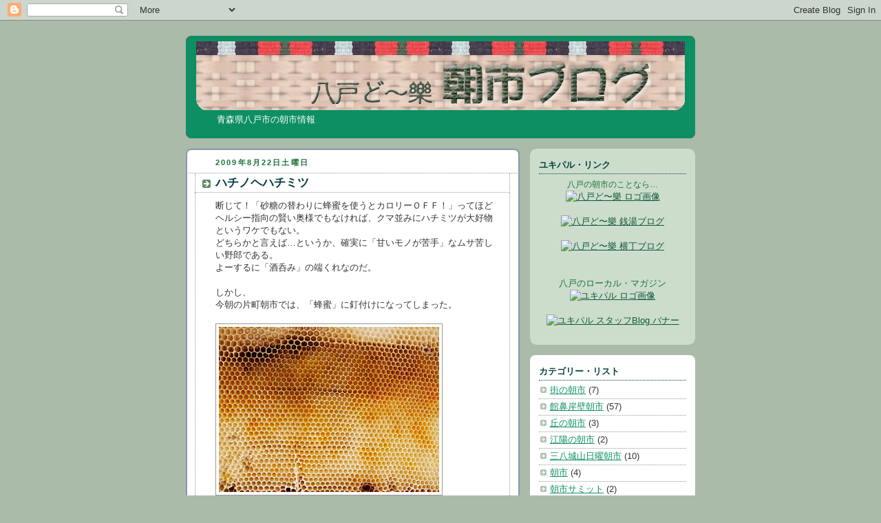

--- FILE ---
content_type: text/html; charset=UTF-8
request_url: http://8asa1.blogspot.com/2009/08/blog-post.html
body_size: 11815
content:
<!DOCTYPE html>
<html dir='ltr'>
<head>
<link href='https://www.blogger.com/static/v1/widgets/2944754296-widget_css_bundle.css' rel='stylesheet' type='text/css'/>
<meta content='text/html; charset=UTF-8' http-equiv='Content-Type'/>
<meta content='blogger' name='generator'/>
<link href='http://8asa1.blogspot.com/favicon.ico' rel='icon' type='image/x-icon'/>
<link href='http://8asa1.blogspot.com/2009/08/blog-post.html' rel='canonical'/>
<link rel="alternate" type="application/atom+xml" title="八戸ど&#12316;樂&#65306;朝市Blog - Atom" href="http://8asa1.blogspot.com/feeds/posts/default" />
<link rel="alternate" type="application/rss+xml" title="八戸ど&#12316;樂&#65306;朝市Blog - RSS" href="http://8asa1.blogspot.com/feeds/posts/default?alt=rss" />
<link rel="service.post" type="application/atom+xml" title="八戸ど&#12316;樂&#65306;朝市Blog - Atom" href="https://www.blogger.com/feeds/237995056650789554/posts/default" />

<link rel="alternate" type="application/atom+xml" title="八戸ど&#12316;樂&#65306;朝市Blog - Atom" href="http://8asa1.blogspot.com/feeds/7977308176065817085/comments/default" />
<!--Can't find substitution for tag [blog.ieCssRetrofitLinks]-->
<link href='https://blogger.googleusercontent.com/img/b/R29vZ2xl/AVvXsEjL84jp77SH1aAdYpfGJFfMSk4FxOZW-hxaY0g6Bs7kVbcro_nZ5AW2Jiq0QM8K1SdGpKgsEBliwXRHB7uHNOliCCyKdLszXJTvu_zckyOOxPoGWwsShxe2G16OTEfVXZO1uKYNnHXPSWFX/s320/_Z082376.png' rel='image_src'/>
<meta content='http://8asa1.blogspot.com/2009/08/blog-post.html' property='og:url'/>
<meta content='ハチノヘハチミツ' property='og:title'/>
<meta content='断じて！「砂糖の替わりに蜂蜜を使うとカロリーＯＦＦ！」ってほどヘルシー指向の賢い奥様でもなければ、クマ並みにハチミツが大好物というワケでもない。 どちらかと言えば…というか、確実に「甘いモノが苦手」なムサ苦しい野郎である。 よーするに「酒呑み」の端くれなのだ。 しかし、 今朝の片...' property='og:description'/>
<meta content='https://blogger.googleusercontent.com/img/b/R29vZ2xl/AVvXsEjL84jp77SH1aAdYpfGJFfMSk4FxOZW-hxaY0g6Bs7kVbcro_nZ5AW2Jiq0QM8K1SdGpKgsEBliwXRHB7uHNOliCCyKdLszXJTvu_zckyOOxPoGWwsShxe2G16OTEfVXZO1uKYNnHXPSWFX/w1200-h630-p-k-no-nu/_Z082376.png' property='og:image'/>
<title>八戸ど&#12316;樂&#65306;朝市Blog: ハチノヘハチミツ</title>
<style id='page-skin-1' type='text/css'><!--
/*
-----------------------------------------------
Blogger Template Style
Name:     Rounders
Date:     27 Feb 2004
Updated by: Blogger Team
----------------------------------------------- */
body {
background:#aba;
margin:0;
text-align:center;
line-height: 1.5em;
font:x-small Trebuchet MS, Verdana, Arial, Sans-serif;
color:#333333;
font-size/* */:/**/small;
font-size: /**/small;
}
/* Page Structure
----------------------------------------------- */
/* The images which help create rounded corners depend on the
following widths and measurements. If you want to change
these measurements, the images will also need to change.
*/
#outer-wrapper {
width:740px;
margin:0 auto;
text-align:left;
font: normal normal 100% 'Trebuchet MS',Verdana,Arial,Sans-serif;
}
#main-wrap1 {
width:485px;
float:left;
background:#ffffff url("https://resources.blogblog.com/blogblog/data/rounders/corners_main_bot.gif") no-repeat left bottom;
margin:15px 0 0;
padding:0 0 10px;
color:#333333;
font-size:97%;
line-height:1.5em;
word-wrap: break-word; /* fix for long text breaking sidebar float in IE */
overflow: hidden;     /* fix for long non-text content breaking IE sidebar float */
}
#main-wrap2 {
float:left;
width:100%;
background:url("https://resources.blogblog.com/blogblog/data/rounders/corners_main_top.gif") no-repeat left top;
padding:10px 0 0;
}
#main {
background:url("https://resources.blogblog.com/blogblog/data/rounders/rails_main.gif") repeat-y left;
padding:0;
width:485px;
}
#sidebar-wrap {
width:240px;
float:right;
margin:15px 0 0;
font-size:97%;
line-height:1.5em;
word-wrap: break-word; /* fix for long text breaking sidebar float in IE */
overflow: hidden;     /* fix for long non-text content breaking IE sidebar float */
}
.main .widget {
margin-top: 4px;
width: 468px;
padding: 0 13px;
}
.main .Blog {
margin: 0;
padding: 0;
width: 484px;
}
/* Links
----------------------------------------------- */
a:link {
color: #0d8f63;
}
a:visited {
color: #999999;
}
a:hover {
color: #999999;
}
a img {
border-width:0;
}
/* Blog Header
----------------------------------------------- */
#header-wrapper {
background:#0D8F63 url("https://resources.blogblog.com/blogblog/data/rounders/corners_cap_top.gif") no-repeat left top;
margin-top:22px;
margin-right:0;
margin-bottom:0;
margin-left:0;
padding-top:8px;
padding-right:0;
padding-bottom:0;
padding-left:0;
color:#ffffff;
}
#header {
background:url("https://resources.blogblog.com/blogblog/data/rounders/corners_cap_bot.gif") no-repeat left bottom;
padding:0 15px 8px;
}
#header h1 {
margin:0;
padding:10px 30px 5px;
line-height:1.2em;
font: normal bold 200% 'Trebuchet MS',Verdana,Arial,Sans-serif;
}
#header a,
#header a:visited {
text-decoration:none;
color: #ffffff;
}
#header .description {
margin:0;
padding:5px 30px 10px;
line-height:1.5em;
font: normal normal 100% 'Trebuchet MS',Verdana,Arial,Sans-serif;
}
/* Posts
----------------------------------------------- */
h2.date-header {
margin-top:0;
margin-right:28px;
margin-bottom:0;
margin-left:43px;
font-size:85%;
line-height:2em;
text-transform:uppercase;
letter-spacing:.2em;
color:#1B703A;
}
.post {
margin:.3em 0 25px;
padding:0 13px;
border:1px dotted #999999;
border-width:1px 0;
}
.post h3 {
margin:0;
line-height:1.5em;
background:url("https://resources.blogblog.com/blogblog/data/rounders/icon_arrow.gif") no-repeat 10px .5em;
display:block;
border:1px dotted #999999;
border-width:0 1px 1px;
padding-top:2px;
padding-right:14px;
padding-bottom:2px;
padding-left:29px;
color: #063e3f;
font: normal bold 135% 'Trebuchet MS',Verdana,Arial,Sans-serif;
}
.post h3 a, .post h3 a:visited {
text-decoration:none;
color: #063e3f;
}
a.title-link:hover {
background-color: #999999;
color: #333333;
}
.post-body {
border:1px dotted #999999;
border-width:0 1px 1px;
border-bottom-color:#ffffff;
padding-top:10px;
padding-right:14px;
padding-bottom:1px;
padding-left:29px;
}
html>body .post-body {
border-bottom-width:0;
}
.post-body {
margin:0 0 .75em;
}
.post-body blockquote {
line-height:1.3em;
}
.post-footer {
background: #ded;
margin:0;
padding-top:2px;
padding-right:14px;
padding-bottom:2px;
padding-left:29px;
border:1px dotted #999999;
border-width:1px;
font-size:100%;
line-height:1.5em;
color: #666;
}
/*
The first line of the post footer might only have floated text, so we need to give it a height.
The height comes from the post-footer line-height
*/
.post-footer-line-1 {
min-height:1.5em;
_height:1.5em;
}
.post-footer p {
margin: 0;
}
html>body .post-footer {
border-bottom-color:transparent;
}
.uncustomized-post-template .post-footer {
text-align: right;
}
.uncustomized-post-template .post-author,
.uncustomized-post-template .post-timestamp {
display: block;
float: left;
text-align:left;
margin-right: 4px;
}
.post-footer a {
color: #258;
}
.post-footer a:hover {
color: #666;
}
a.comment-link {
/* IE5.0/Win doesn't apply padding to inline elements,
so we hide these two declarations from it */
background/* */:/**/url("https://resources.blogblog.com/blogblog/data/rounders/icon_comment_left.gif") no-repeat left 45%;
padding-left:14px;
}
html>body a.comment-link {
/* Respecified, for IE5/Mac's benefit */
background:url("https://resources.blogblog.com/blogblog/data/rounders/icon_comment_left.gif") no-repeat left 45%;
padding-left:14px;
}
.post img, table.tr-caption-container {
margin-top:0;
margin-right:0;
margin-bottom:5px;
margin-left:0;
padding:4px;
border:1px solid #999999;
}
.tr-caption-container img {
border: none;
margin: 0;
padding: 0;
}
blockquote {
margin:.75em 0;
border:1px dotted #999999;
border-width:1px 0;
padding:5px 15px;
color: #1B703A;
}
.post blockquote p {
margin:.5em 0;
}
#blog-pager-newer-link {
float: left;
margin-left: 13px;
}
#blog-pager-older-link {
float: right;
margin-right: 13px;
}
#blog-pager {
text-align: center;
}
.feed-links {
clear: both;
line-height: 2.5em;
margin-left: 13px;
}
/* Comments
----------------------------------------------- */
#comments {
margin:-25px 13px 0;
border:1px dotted #999999;
border-width:0 1px 1px;
padding-top:20px;
padding-right:0;
padding-bottom:15px;
padding-left:0;
}
#comments h4 {
margin:0 0 10px;
padding-top:0;
padding-right:14px;
padding-bottom:2px;
padding-left:29px;
border-bottom:1px dotted #999999;
font-size:120%;
line-height:1.4em;
color:#063e3f;
}
#comments-block {
margin-top:0;
margin-right:15px;
margin-bottom:0;
margin-left:9px;
}
.comment-author {
background:url("https://resources.blogblog.com/blogblog/data/rounders/icon_comment_left.gif") no-repeat 2px .3em;
margin:.5em 0;
padding-top:0;
padding-right:0;
padding-bottom:0;
padding-left:20px;
font-weight:bold;
}
.comment-body {
margin:0 0 1.25em;
padding-top:0;
padding-right:0;
padding-bottom:0;
padding-left:20px;
}
.comment-body p {
margin:0 0 .5em;
}
.comment-footer {
margin:0 0 .5em;
padding-top:0;
padding-right:0;
padding-bottom:.75em;
padding-left:20px;
}
.comment-footer a:link {
color: #333;
}
.deleted-comment {
font-style:italic;
color:gray;
}
.comment-form {
padding-left:20px;
padding-right:5px;
}
#comments .comment-form h4 {
padding-left:0px;
}
/* Profile
----------------------------------------------- */
.profile-img {
float: left;
margin-top: 5px;
margin-right: 5px;
margin-bottom: 5px;
margin-left: 0;
border: 4px solid #1B703A;
}
.profile-datablock {
margin-top:0;
margin-right:15px;
margin-bottom:.5em;
margin-left:0;
padding-top:8px;
}
.profile-link {
background:url("https://resources.blogblog.com/blogblog/data/rounders/icon_profile_left.gif") no-repeat left .1em;
padding-left:15px;
font-weight:bold;
}
.profile-textblock {
clear: both;
margin: 0;
}
.sidebar .clear, .main .widget .clear {
clear: both;
}
#sidebartop-wrap {
background:#ccddcc url("https://resources.blogblog.com/blogblog/data/rounders/corners_prof_bot.gif") no-repeat left bottom;
margin:0px 0px 15px;
padding:0px 0px 10px;
color:#1B703A;
}
#sidebartop-wrap2 {
background:url("https://resources.blogblog.com/blogblog/data/rounders/corners_prof_top.gif") no-repeat left top;
padding: 10px 0 0;
margin:0;
border-width:0;
}
#sidebartop h2 {
line-height:1.5em;
color:#063E3F;
border-bottom: 1px dotted #063E3F;
margin-bottom: 0.5em;
font: normal bold 100% 'Trebuchet MS',Verdana,Arial,Sans-serif;
}
#sidebartop a {
color: #11593C;
}
#sidebartop a:hover {
color: #808080;
}
#sidebartop a:visited {
color: #808080;
}
/* Sidebar Boxes
----------------------------------------------- */
.sidebar .widget {
margin:.5em 13px 1.25em;
padding:0 0px;
}
.widget-content {
margin-top: 0.5em;
}
#sidebarbottom-wrap1 {
background:#ffffff url("https://resources.blogblog.com/blogblog/data/rounders/corners_side_top.gif") no-repeat left top;
margin:0 0 15px;
padding:10px 0 0;
color: #333333;
}
#sidebarbottom-wrap2 {
background:url("https://resources.blogblog.com/blogblog/data/rounders/corners_side_bot.gif") no-repeat left bottom;
padding:0 0 8px;
}
.sidebar h2 {
margin:0;
padding:0 0 .2em;
line-height:1.5em;
font:normal bold 100% 'Trebuchet MS',Verdana,Arial,Sans-serif;
}
.sidebar ul {
list-style:none;
margin:0 0 1.25em;
padding:0;
}
.sidebar ul li {
background:url("https://resources.blogblog.com/blogblog/data/rounders/icon_arrow_sm.gif") no-repeat 2px .25em;
margin:0;
padding-top:0;
padding-right:0;
padding-bottom:3px;
padding-left:16px;
margin-bottom:3px;
border-bottom:1px dotted #999999;
line-height:1.4em;
}
.sidebar p {
margin:0 0 .6em;
}
#sidebar h2 {
color: #063e3f;
border-bottom: 1px dotted #063e3f;
}
/* Footer
----------------------------------------------- */
#footer-wrap1 {
clear:both;
margin:0 0 10px;
padding:15px 0 0;
}
#footer-wrap2 {
background:#0D8F63 url("https://resources.blogblog.com/blogblog/data/rounders/corners_cap_top.gif") no-repeat left top;
color:#ffffff;
}
#footer {
background:url("https://resources.blogblog.com/blogblog/data/rounders/corners_cap_bot.gif") no-repeat left bottom;
padding:8px 15px;
}
#footer hr {display:none;}
#footer p {margin:0;}
#footer a {color:#ffffff;}
#footer .widget-content {
margin:0;
}
/** Page structure tweaks for layout editor wireframe */
body#layout #main-wrap1,
body#layout #sidebar-wrap,
body#layout #header-wrapper {
margin-top: 0;
}
body#layout #header, body#layout #header-wrapper,
body#layout #outer-wrapper {
margin-left:0,
margin-right: 0;
padding: 0;
}
body#layout #outer-wrapper {
width: 730px;
}
body#layout #footer-wrap1 {
padding-top: 0;
}

--></style>
<link href='https://www.blogger.com/dyn-css/authorization.css?targetBlogID=237995056650789554&amp;zx=752be459-dc18-4aba-893e-b1699d2f6997' media='none' onload='if(media!=&#39;all&#39;)media=&#39;all&#39;' rel='stylesheet'/><noscript><link href='https://www.blogger.com/dyn-css/authorization.css?targetBlogID=237995056650789554&amp;zx=752be459-dc18-4aba-893e-b1699d2f6997' rel='stylesheet'/></noscript>
<meta name='google-adsense-platform-account' content='ca-host-pub-1556223355139109'/>
<meta name='google-adsense-platform-domain' content='blogspot.com'/>

</head>
<body>
<div class='navbar section' id='navbar'><div class='widget Navbar' data-version='1' id='Navbar1'><script type="text/javascript">
    function setAttributeOnload(object, attribute, val) {
      if(window.addEventListener) {
        window.addEventListener('load',
          function(){ object[attribute] = val; }, false);
      } else {
        window.attachEvent('onload', function(){ object[attribute] = val; });
      }
    }
  </script>
<div id="navbar-iframe-container"></div>
<script type="text/javascript" src="https://apis.google.com/js/platform.js"></script>
<script type="text/javascript">
      gapi.load("gapi.iframes:gapi.iframes.style.bubble", function() {
        if (gapi.iframes && gapi.iframes.getContext) {
          gapi.iframes.getContext().openChild({
              url: 'https://www.blogger.com/navbar/237995056650789554?po\x3d7977308176065817085\x26origin\x3dhttp://8asa1.blogspot.com',
              where: document.getElementById("navbar-iframe-container"),
              id: "navbar-iframe"
          });
        }
      });
    </script><script type="text/javascript">
(function() {
var script = document.createElement('script');
script.type = 'text/javascript';
script.src = '//pagead2.googlesyndication.com/pagead/js/google_top_exp.js';
var head = document.getElementsByTagName('head')[0];
if (head) {
head.appendChild(script);
}})();
</script>
</div></div>
<div id='outer-wrapper'>
<div id='header-wrapper'>
<div class='header section' id='header'><div class='widget Header' data-version='1' id='Header1'>
<div id='header-inner'>
<a href='http://8asa1.blogspot.com/' style='display: block'>
<img alt='八戸ど〜樂：朝市Blog' height='100px; ' id='Header1_headerimg' src='https://blogger.googleusercontent.com/img/b/R29vZ2xl/AVvXsEirqmE6JblquRRwCP-t0k-idg6c4CWepU7wRYCSolhDgmMwzpTrspN3kObnZ1P1r4bi0YjaBheZQFE0TN7uiLijcQOPQ1EkqbZbvKBounRgbbWPl9sFNxFN3nGwLpqr_6-yOhZ-Cdsul1SX/s1600-r/asa_title.png' style='display: block' width='710px; '/>
</a>
<div class='descriptionwrapper'>
<p class='description'><span>青森県八戸市の朝市情報</span></p>
</div>
</div>
</div></div>
</div>
<div id='crosscol-wrapper' style='text-align:center'>
<div class='crosscol no-items section' id='crosscol'></div>
</div>
<div id='main-wrap1'><div id='main-wrap2'>
<div class='main section' id='main'><div class='widget Blog' data-version='1' id='Blog1'>
<div class='blog-posts hfeed'>

          <div class="date-outer">
        
<h2 class='date-header'><span>2009年8月22日土曜日</span></h2>

          <div class="date-posts">
        
<div class='post-outer'>
<div class='post hentry uncustomized-post-template' itemprop='blogPost' itemscope='itemscope' itemtype='http://schema.org/BlogPosting'>
<meta content='https://blogger.googleusercontent.com/img/b/R29vZ2xl/AVvXsEjL84jp77SH1aAdYpfGJFfMSk4FxOZW-hxaY0g6Bs7kVbcro_nZ5AW2Jiq0QM8K1SdGpKgsEBliwXRHB7uHNOliCCyKdLszXJTvu_zckyOOxPoGWwsShxe2G16OTEfVXZO1uKYNnHXPSWFX/s320/_Z082376.png' itemprop='image_url'/>
<meta content='237995056650789554' itemprop='blogId'/>
<meta content='7977308176065817085' itemprop='postId'/>
<a name='7977308176065817085'></a>
<h3 class='post-title entry-title' itemprop='name'>
ハチノヘハチミツ
</h3>
<div class='post-header'>
<div class='post-header-line-1'></div>
</div>
<div class='post-body entry-content' id='post-body-7977308176065817085' itemprop='description articleBody'>
断じて&#65281;&#12300;砂糖の替わりに蜂蜜を使うとカロリーＯＦＦ&#65281;&#12301;ってほどヘルシー指向の賢い奥様でもなければ&#12289;クマ並みにハチミツが大好物というワケでもない&#12290;<br />どちらかと言えば&#8230;というか&#12289;確実に&#12300;甘いモノが苦手&#12301;なムサ苦しい野郎である&#12290;<br />よーするに&#12300;酒呑み&#12301;の端くれなのだ&#12290;<br /><br />しかし&#12289;<br />今朝の片町朝市では&#12289;&#12300;蜂蜜&#12301;に釘付けになってしまった&#12290;<br /><br /><a href="https://blogger.googleusercontent.com/img/b/R29vZ2xl/AVvXsEjL84jp77SH1aAdYpfGJFfMSk4FxOZW-hxaY0g6Bs7kVbcro_nZ5AW2Jiq0QM8K1SdGpKgsEBliwXRHB7uHNOliCCyKdLszXJTvu_zckyOOxPoGWwsShxe2G16OTEfVXZO1uKYNnHXPSWFX/s1600-h/_Z082376.png" onblur="try {parent.deselectBloggerImageGracefully();} catch(e) {}"><img alt="" border="0" id="BLOGGER_PHOTO_ID_5367371474715642418" src="https://blogger.googleusercontent.com/img/b/R29vZ2xl/AVvXsEjL84jp77SH1aAdYpfGJFfMSk4FxOZW-hxaY0g6Bs7kVbcro_nZ5AW2Jiq0QM8K1SdGpKgsEBliwXRHB7uHNOliCCyKdLszXJTvu_zckyOOxPoGWwsShxe2G16OTEfVXZO1uKYNnHXPSWFX/s320/_Z082376.png" style="cursor: pointer; width: 320px; height: 240px;" /></a><br /><br />まぁ&#12300;蜂蜜&#12301;というよりは&#12289;この&#8593;&#12300;蜂の巣みたいなモノ&#12301;に思いっきり吸い寄せられてしまったワケなのだが&#8230;&#12290;<br /><br />で&#12289;吸い寄せられついでに話を伺ってみると&#12289;<br />どうやら白山台で作っている純度１００&#65285;の八戸蜂蜜だということらしい&#12290;<br />１シーズン１回採蜜のうえに添加物を一切使用しない完熟蜂蜜で&#12289;<br />それはそれは濃厚でオイシイのだそうだ&#12290;<br /><a href="https://blogger.googleusercontent.com/img/b/R29vZ2xl/AVvXsEjVTYw1xzMbOce_391bMgFSA5KMDf7UunzffCV4pt_yxkZI-KV-I30e4R3CtcT3eJa7LlUOTf7cV-KamRvkF44t3USoS-gjRtCflJhyxQH1o8reqxSsF47zLv8LDyCC62Hyj103NYpik6OB/s1600-h/%E5%90%8D%E7%A7%B0%E6%9C%AA%E8%A8%AD%E5%AE%9A-1.png" onblur="try {parent.deselectBloggerImageGracefully();} catch(e) {}"><img alt="" border="0" id="BLOGGER_PHOTO_ID_5367371613987040658" src="https://blogger.googleusercontent.com/img/b/R29vZ2xl/AVvXsEjVTYw1xzMbOce_391bMgFSA5KMDf7UunzffCV4pt_yxkZI-KV-I30e4R3CtcT3eJa7LlUOTf7cV-KamRvkF44t3USoS-gjRtCflJhyxQH1o8reqxSsF47zLv8LDyCC62Hyj103NYpik6OB/s200/%E5%90%8D%E7%A7%B0%E6%9C%AA%E8%A8%AD%E5%AE%9A-1.png" style="cursor: pointer; width: 186px; height: 200px;" /></a><br /><br />八戸で&#12289;しかも根城ニュータウン近辺で&#12289;<br />こんなにも高品質な蜂蜜が採れていただなんて&#12289;驚きである&#12290;<br /><br />ちなみに&#12289;<br />今日は土曜日なので白山台でもニュータウン朝市が開催されていた&#8230;&#12290;<br />さっきまでウロついていた白山台で採れた蜂蜜が<br />次に訪れた片町朝市で売られてるという現実を目の当たりにし&#12289;<br />なんとな&#12316;く微妙な&#8220;味わい&#8221;みたいなモノを感じたりもするのであった&#12290;<br /><br />アタリマエだけれど&#12289;<br />そっちの八戸もこっちの八戸もあっちの八戸もみんな同じ八戸なんだなぁ&#8230;&#12290;<br /><br /><span style="color: rgb(255, 102, 0);font-size:78%;">&#8230;ペロペロ</span>
<div style='clear: both;'></div>
</div>
<div class='post-footer'>
<div class='post-footer-line post-footer-line-1'>
<span class='post-author vcard'>
投稿者
<span class='fn' itemprop='author' itemscope='itemscope' itemtype='http://schema.org/Person'>
<span itemprop='name'>(&#180;&#12539;ω&#12539;`)</span>
</span>
</span>
<span class='post-timestamp'>
時刻:
<meta content='http://8asa1.blogspot.com/2009/08/blog-post.html' itemprop='url'/>
<a class='timestamp-link' href='http://8asa1.blogspot.com/2009/08/blog-post.html' rel='bookmark' title='permanent link'><abbr class='published' itemprop='datePublished' title='2009-08-22T09:53:00+09:00'>9:53</abbr></a>
</span>
<span class='post-comment-link'>
</span>
<span class='post-icons'>
<span class='item-control blog-admin pid-1380935704'>
<a href='https://www.blogger.com/post-edit.g?blogID=237995056650789554&postID=7977308176065817085&from=pencil' title='投稿を編集'>
<img alt='' class='icon-action' height='18' src='https://resources.blogblog.com/img/icon18_edit_allbkg.gif' width='18'/>
</a>
</span>
</span>
<div class='post-share-buttons goog-inline-block'>
</div>
</div>
<div class='post-footer-line post-footer-line-2'>
<span class='post-labels'>
ラベル:
<a href='http://8asa1.blogspot.com/search/label/%E7%89%87%E7%94%BA%E6%9C%9D%E5%B8%82' rel='tag'>片町朝市</a>
</span>
</div>
<div class='post-footer-line post-footer-line-3'>
<span class='post-location'>
</span>
</div>
</div>
</div>
<div class='comments' id='comments'>
<a name='comments'></a>
<h4>0 件のコメント:</h4>
<div id='Blog1_comments-block-wrapper'>
<dl class='' id='comments-block'>
</dl>
</div>
<p class='comment-footer'>
<div class='comment-form'>
<a name='comment-form'></a>
<h4 id='comment-post-message'>コメントを投稿</h4>
<p>
</p>
<a href='https://www.blogger.com/comment/frame/237995056650789554?po=7977308176065817085&hl=ja&saa=85391&origin=http://8asa1.blogspot.com' id='comment-editor-src'></a>
<iframe allowtransparency='true' class='blogger-iframe-colorize blogger-comment-from-post' frameborder='0' height='410px' id='comment-editor' name='comment-editor' src='' width='100%'></iframe>
<script src='https://www.blogger.com/static/v1/jsbin/2830521187-comment_from_post_iframe.js' type='text/javascript'></script>
<script type='text/javascript'>
      BLOG_CMT_createIframe('https://www.blogger.com/rpc_relay.html');
    </script>
</div>
</p>
</div>
</div>

        </div></div>
      
</div>
<div class='blog-pager' id='blog-pager'>
<span id='blog-pager-newer-link'>
<a class='blog-pager-newer-link' href='http://8asa1.blogspot.com/2009/09/blog-post_03.html' id='Blog1_blog-pager-newer-link' title='次の投稿'>次の投稿</a>
</span>
<span id='blog-pager-older-link'>
<a class='blog-pager-older-link' href='http://8asa1.blogspot.com/2009/08/blog-post_18.html' id='Blog1_blog-pager-older-link' title='前の投稿'>前の投稿</a>
</span>
<a class='home-link' href='http://8asa1.blogspot.com/'>ホーム</a>
</div>
<div class='clear'></div>
<div class='post-feeds'>
<div class='feed-links'>
登録:
<a class='feed-link' href='http://8asa1.blogspot.com/feeds/7977308176065817085/comments/default' target='_blank' type='application/atom+xml'>コメントの投稿 (Atom)</a>
</div>
</div>
</div></div>
</div></div>
<div id='sidebar-wrap'>
<div id='sidebartop-wrap'><div id='sidebartop-wrap2'>
<div class='sidebar section' id='sidebartop'><div class='widget HTML' data-version='1' id='HTML3'>
<h2 class='title'>ユキパル&#12539;リンク</h2>
<div class='widget-content'>
<div style="margin:0 auto 0 auto; text-align:center;">
<p style="margin-bottom:0; font-size:12px;">八戸の朝市のことなら&#8230;</p>
<a href="http://www.ukipal.jp/asayokosen/subpage/asaichi/asaichi_top.html" title="八戸ど&#12316;樂&#65306;朝市ホームページへ"><img width="180px" alt="八戸ど&#12316;樂 ロゴ画像" style="margin-top:0;" src="http://www.ukipal.jp/asayokosen/images/do_raku_bunner.png" /></a></div>

<br />

<div style="margin:0 auto 0 auto; text-align:center;">
<a href="http://8sento.blogspot.com/" title="八戸ど&#12316;樂&#65306;銭湯ブログへ"><img width="180px" alt="八戸ど&#12316;樂 銭湯ブログ" style="margin-top:0;" src="http://www.ukipal.jp/asayokosen/images/sent_blog_bunner.png" /></a></div>

<br />

<div style="margin:0 auto 0 auto; text-align:center;">
<a href="http://8yokocyo.blogspot.com/" title="八戸ど&#12316;樂&#65306;横丁ブログへ"><img width="180px" alt="八戸ど&#12316;樂 横丁ブログ" style="margin-top:0;" src="http://www.ukipal.jp/asayokosen/images/yoko_blog_bunner.png" /></a></div>

<br /><br />

<div style="margin:0 auto 0 auto; text-align:center;">
<p style="margin-bottom:0; font-size:13px; font-family:sans-serif;">八戸のローカル&#12539;マガジン</p>
<a href="http://www.ukipal.jp/web_paper/index.html" title="ユキパル ホームページへ"><img width="180px" alt="ユキパル ロゴ画像" src="http://www.ukipal.jp/asayokosen/images/web_paper_ukipal_logo.png" /></a></div>

<br />

<div style="margin:0 auto 0 auto; text-align:center;"><a href="http://ukipal.blogspot.com/" title="ユキパル スタッフBLOGへ"><img width="180px" alt="ユキパル スタッフBlog バナー" src="http://www.ukipal.jp/asayokosen/images/ukipal_staff_blog_bunner.png" /></a></div>
</div>
<div class='clear'></div>
</div></div>
</div></div>
<div id='sidebarbottom-wrap1'><div id='sidebarbottom-wrap2'>
<div class='sidebar section' id='sidebar'><div class='widget Label' data-version='1' id='Label1'>
<h2>カテゴリー&#12539;リスト</h2>
<div class='widget-content list-label-widget-content'>
<ul>
<li>
<a dir='ltr' href='http://8asa1.blogspot.com/search/label/%E8%A1%97%E3%81%AE%E6%9C%9D%E5%B8%82'>街の朝市</a>
<span dir='ltr'>(7)</span>
</li>
<li>
<a dir='ltr' href='http://8asa1.blogspot.com/search/label/%E9%A4%A8%E9%BC%BB%E5%B2%B8%E5%A3%81%E6%9C%9D%E5%B8%82'>館鼻岸壁朝市</a>
<span dir='ltr'>(57)</span>
</li>
<li>
<a dir='ltr' href='http://8asa1.blogspot.com/search/label/%E4%B8%98%E3%81%AE%E6%9C%9D%E5%B8%82'>丘の朝市</a>
<span dir='ltr'>(3)</span>
</li>
<li>
<a dir='ltr' href='http://8asa1.blogspot.com/search/label/%E6%B1%9F%E9%99%BD%E3%81%AE%E6%9C%9D%E5%B8%82'>江陽の朝市</a>
<span dir='ltr'>(2)</span>
</li>
<li>
<a dir='ltr' href='http://8asa1.blogspot.com/search/label/%E4%B8%89%E5%85%AB%E5%9F%8E%E5%B1%B1%E6%97%A5%E6%9B%9C%E6%9C%9D%E5%B8%82'>三八城山日曜朝市</a>
<span dir='ltr'>(10)</span>
</li>
<li>
<a dir='ltr' href='http://8asa1.blogspot.com/search/label/%E6%9C%9D%E5%B8%82'>朝市</a>
<span dir='ltr'>(4)</span>
</li>
<li>
<a dir='ltr' href='http://8asa1.blogspot.com/search/label/%E6%9C%9D%E5%B8%82%E3%82%B5%E3%83%9F%E3%83%83%E3%83%88'>朝市サミット</a>
<span dir='ltr'>(2)</span>
</li>
<li>
<a dir='ltr' href='http://8asa1.blogspot.com/search/label/%E6%97%A5%E6%9B%9C%E6%96%B0%E9%AE%AE%E5%B8%82'>日曜新鮮市</a>
<span dir='ltr'>(10)</span>
</li>
<li>
<a dir='ltr' href='http://8asa1.blogspot.com/search/label/%E5%85%AB%E6%88%B8'>八戸</a>
<span dir='ltr'>(6)</span>
</li>
<li>
<a dir='ltr' href='http://8asa1.blogspot.com/search/label/%E5%85%AB%E6%88%B8%E3%83%8B%E3%83%A5%E3%83%BC%E3%82%BF%E3%82%A6%E3%83%B3%E6%9C%9D%E5%B8%82'>八戸ニュータウン朝市</a>
<span dir='ltr'>(6)</span>
</li>
<li>
<a dir='ltr' href='http://8asa1.blogspot.com/search/label/%E5%85%AB%E6%88%B8%E3%81%BF%E3%81%AA%E3%81%A8%E6%9C%9D%E5%B8%82%E3%81%BE%E3%81%A4%E3%82%8A'>八戸みなと朝市まつり</a>
<span dir='ltr'>(3)</span>
</li>
<li>
<a dir='ltr' href='http://8asa1.blogspot.com/search/label/%E5%85%AB%E6%88%B8%E9%A7%85%E5%89%8D%E6%9C%9D%E5%B8%82'>八戸駅前朝市</a>
<span dir='ltr'>(2)</span>
</li>
<li>
<a dir='ltr' href='http://8asa1.blogspot.com/search/label/%E5%85%AB%E6%88%B8%E5%A4%95%E6%9A%AE%E3%82%8C%E5%B8%82'>八戸夕暮れ市</a>
<span dir='ltr'>(4)</span>
</li>
<li>
<a dir='ltr' href='http://8asa1.blogspot.com/search/label/%E7%89%87%E7%94%BA%E6%9C%9D%E5%B8%82'>片町朝市</a>
<span dir='ltr'>(9)</span>
</li>
<li>
<a dir='ltr' href='http://8asa1.blogspot.com/search/label/%E6%B9%8A%E5%B1%B1%E6%89%8B%E9%80%9A%E3%82%8A%E6%9C%9D%E5%B8%82'>湊山手通り朝市</a>
<span dir='ltr'>(10)</span>
</li>
<li>
<a dir='ltr' href='http://8asa1.blogspot.com/search/label/%E9%99%B8%E5%A5%A5%E6%B9%8A%E9%A7%85%E5%89%8D%E6%9C%9D%E5%B8%82'>陸奥湊駅前朝市</a>
<span dir='ltr'>(9)</span>
</li>
</ul>
<div class='clear'></div>
</div>
</div><div class='widget BlogArchive' data-version='1' id='BlogArchive1'>
<h2>ブログ アーカイブ</h2>
<div class='widget-content'>
<div id='ArchiveList'>
<div id='BlogArchive1_ArchiveList'>
<ul class='hierarchy'>
<li class='archivedate collapsed'>
<a class='toggle' href='javascript:void(0)'>
<span class='zippy'>

        &#9658;&#160;
      
</span>
</a>
<a class='post-count-link' href='http://8asa1.blogspot.com/2012/'>
2012
</a>
<span class='post-count' dir='ltr'>(1)</span>
<ul class='hierarchy'>
<li class='archivedate collapsed'>
<a class='toggle' href='javascript:void(0)'>
<span class='zippy'>

        &#9658;&#160;
      
</span>
</a>
<a class='post-count-link' href='http://8asa1.blogspot.com/2012/01/'>
1月
</a>
<span class='post-count' dir='ltr'>(1)</span>
</li>
</ul>
</li>
</ul>
<ul class='hierarchy'>
<li class='archivedate collapsed'>
<a class='toggle' href='javascript:void(0)'>
<span class='zippy'>

        &#9658;&#160;
      
</span>
</a>
<a class='post-count-link' href='http://8asa1.blogspot.com/2011/'>
2011
</a>
<span class='post-count' dir='ltr'>(29)</span>
<ul class='hierarchy'>
<li class='archivedate collapsed'>
<a class='toggle' href='javascript:void(0)'>
<span class='zippy'>

        &#9658;&#160;
      
</span>
</a>
<a class='post-count-link' href='http://8asa1.blogspot.com/2011/12/'>
12月
</a>
<span class='post-count' dir='ltr'>(6)</span>
</li>
</ul>
<ul class='hierarchy'>
<li class='archivedate collapsed'>
<a class='toggle' href='javascript:void(0)'>
<span class='zippy'>

        &#9658;&#160;
      
</span>
</a>
<a class='post-count-link' href='http://8asa1.blogspot.com/2011/11/'>
11月
</a>
<span class='post-count' dir='ltr'>(4)</span>
</li>
</ul>
<ul class='hierarchy'>
<li class='archivedate collapsed'>
<a class='toggle' href='javascript:void(0)'>
<span class='zippy'>

        &#9658;&#160;
      
</span>
</a>
<a class='post-count-link' href='http://8asa1.blogspot.com/2011/10/'>
10月
</a>
<span class='post-count' dir='ltr'>(2)</span>
</li>
</ul>
<ul class='hierarchy'>
<li class='archivedate collapsed'>
<a class='toggle' href='javascript:void(0)'>
<span class='zippy'>

        &#9658;&#160;
      
</span>
</a>
<a class='post-count-link' href='http://8asa1.blogspot.com/2011/08/'>
8月
</a>
<span class='post-count' dir='ltr'>(1)</span>
</li>
</ul>
<ul class='hierarchy'>
<li class='archivedate collapsed'>
<a class='toggle' href='javascript:void(0)'>
<span class='zippy'>

        &#9658;&#160;
      
</span>
</a>
<a class='post-count-link' href='http://8asa1.blogspot.com/2011/07/'>
7月
</a>
<span class='post-count' dir='ltr'>(3)</span>
</li>
</ul>
<ul class='hierarchy'>
<li class='archivedate collapsed'>
<a class='toggle' href='javascript:void(0)'>
<span class='zippy'>

        &#9658;&#160;
      
</span>
</a>
<a class='post-count-link' href='http://8asa1.blogspot.com/2011/06/'>
6月
</a>
<span class='post-count' dir='ltr'>(5)</span>
</li>
</ul>
<ul class='hierarchy'>
<li class='archivedate collapsed'>
<a class='toggle' href='javascript:void(0)'>
<span class='zippy'>

        &#9658;&#160;
      
</span>
</a>
<a class='post-count-link' href='http://8asa1.blogspot.com/2011/05/'>
5月
</a>
<span class='post-count' dir='ltr'>(1)</span>
</li>
</ul>
<ul class='hierarchy'>
<li class='archivedate collapsed'>
<a class='toggle' href='javascript:void(0)'>
<span class='zippy'>

        &#9658;&#160;
      
</span>
</a>
<a class='post-count-link' href='http://8asa1.blogspot.com/2011/04/'>
4月
</a>
<span class='post-count' dir='ltr'>(6)</span>
</li>
</ul>
<ul class='hierarchy'>
<li class='archivedate collapsed'>
<a class='toggle' href='javascript:void(0)'>
<span class='zippy'>

        &#9658;&#160;
      
</span>
</a>
<a class='post-count-link' href='http://8asa1.blogspot.com/2011/03/'>
3月
</a>
<span class='post-count' dir='ltr'>(1)</span>
</li>
</ul>
</li>
</ul>
<ul class='hierarchy'>
<li class='archivedate collapsed'>
<a class='toggle' href='javascript:void(0)'>
<span class='zippy'>

        &#9658;&#160;
      
</span>
</a>
<a class='post-count-link' href='http://8asa1.blogspot.com/2010/'>
2010
</a>
<span class='post-count' dir='ltr'>(43)</span>
<ul class='hierarchy'>
<li class='archivedate collapsed'>
<a class='toggle' href='javascript:void(0)'>
<span class='zippy'>

        &#9658;&#160;
      
</span>
</a>
<a class='post-count-link' href='http://8asa1.blogspot.com/2010/12/'>
12月
</a>
<span class='post-count' dir='ltr'>(2)</span>
</li>
</ul>
<ul class='hierarchy'>
<li class='archivedate collapsed'>
<a class='toggle' href='javascript:void(0)'>
<span class='zippy'>

        &#9658;&#160;
      
</span>
</a>
<a class='post-count-link' href='http://8asa1.blogspot.com/2010/11/'>
11月
</a>
<span class='post-count' dir='ltr'>(6)</span>
</li>
</ul>
<ul class='hierarchy'>
<li class='archivedate collapsed'>
<a class='toggle' href='javascript:void(0)'>
<span class='zippy'>

        &#9658;&#160;
      
</span>
</a>
<a class='post-count-link' href='http://8asa1.blogspot.com/2010/10/'>
10月
</a>
<span class='post-count' dir='ltr'>(4)</span>
</li>
</ul>
<ul class='hierarchy'>
<li class='archivedate collapsed'>
<a class='toggle' href='javascript:void(0)'>
<span class='zippy'>

        &#9658;&#160;
      
</span>
</a>
<a class='post-count-link' href='http://8asa1.blogspot.com/2010/09/'>
9月
</a>
<span class='post-count' dir='ltr'>(2)</span>
</li>
</ul>
<ul class='hierarchy'>
<li class='archivedate collapsed'>
<a class='toggle' href='javascript:void(0)'>
<span class='zippy'>

        &#9658;&#160;
      
</span>
</a>
<a class='post-count-link' href='http://8asa1.blogspot.com/2010/08/'>
8月
</a>
<span class='post-count' dir='ltr'>(5)</span>
</li>
</ul>
<ul class='hierarchy'>
<li class='archivedate collapsed'>
<a class='toggle' href='javascript:void(0)'>
<span class='zippy'>

        &#9658;&#160;
      
</span>
</a>
<a class='post-count-link' href='http://8asa1.blogspot.com/2010/07/'>
7月
</a>
<span class='post-count' dir='ltr'>(2)</span>
</li>
</ul>
<ul class='hierarchy'>
<li class='archivedate collapsed'>
<a class='toggle' href='javascript:void(0)'>
<span class='zippy'>

        &#9658;&#160;
      
</span>
</a>
<a class='post-count-link' href='http://8asa1.blogspot.com/2010/06/'>
6月
</a>
<span class='post-count' dir='ltr'>(4)</span>
</li>
</ul>
<ul class='hierarchy'>
<li class='archivedate collapsed'>
<a class='toggle' href='javascript:void(0)'>
<span class='zippy'>

        &#9658;&#160;
      
</span>
</a>
<a class='post-count-link' href='http://8asa1.blogspot.com/2010/05/'>
5月
</a>
<span class='post-count' dir='ltr'>(3)</span>
</li>
</ul>
<ul class='hierarchy'>
<li class='archivedate collapsed'>
<a class='toggle' href='javascript:void(0)'>
<span class='zippy'>

        &#9658;&#160;
      
</span>
</a>
<a class='post-count-link' href='http://8asa1.blogspot.com/2010/04/'>
4月
</a>
<span class='post-count' dir='ltr'>(6)</span>
</li>
</ul>
<ul class='hierarchy'>
<li class='archivedate collapsed'>
<a class='toggle' href='javascript:void(0)'>
<span class='zippy'>

        &#9658;&#160;
      
</span>
</a>
<a class='post-count-link' href='http://8asa1.blogspot.com/2010/03/'>
3月
</a>
<span class='post-count' dir='ltr'>(8)</span>
</li>
</ul>
<ul class='hierarchy'>
<li class='archivedate collapsed'>
<a class='toggle' href='javascript:void(0)'>
<span class='zippy'>

        &#9658;&#160;
      
</span>
</a>
<a class='post-count-link' href='http://8asa1.blogspot.com/2010/02/'>
2月
</a>
<span class='post-count' dir='ltr'>(1)</span>
</li>
</ul>
</li>
</ul>
<ul class='hierarchy'>
<li class='archivedate expanded'>
<a class='toggle' href='javascript:void(0)'>
<span class='zippy toggle-open'>

        &#9660;&#160;
      
</span>
</a>
<a class='post-count-link' href='http://8asa1.blogspot.com/2009/'>
2009
</a>
<span class='post-count' dir='ltr'>(23)</span>
<ul class='hierarchy'>
<li class='archivedate collapsed'>
<a class='toggle' href='javascript:void(0)'>
<span class='zippy'>

        &#9658;&#160;
      
</span>
</a>
<a class='post-count-link' href='http://8asa1.blogspot.com/2009/12/'>
12月
</a>
<span class='post-count' dir='ltr'>(2)</span>
</li>
</ul>
<ul class='hierarchy'>
<li class='archivedate collapsed'>
<a class='toggle' href='javascript:void(0)'>
<span class='zippy'>

        &#9658;&#160;
      
</span>
</a>
<a class='post-count-link' href='http://8asa1.blogspot.com/2009/11/'>
11月
</a>
<span class='post-count' dir='ltr'>(3)</span>
</li>
</ul>
<ul class='hierarchy'>
<li class='archivedate collapsed'>
<a class='toggle' href='javascript:void(0)'>
<span class='zippy'>

        &#9658;&#160;
      
</span>
</a>
<a class='post-count-link' href='http://8asa1.blogspot.com/2009/10/'>
10月
</a>
<span class='post-count' dir='ltr'>(6)</span>
</li>
</ul>
<ul class='hierarchy'>
<li class='archivedate collapsed'>
<a class='toggle' href='javascript:void(0)'>
<span class='zippy'>

        &#9658;&#160;
      
</span>
</a>
<a class='post-count-link' href='http://8asa1.blogspot.com/2009/09/'>
9月
</a>
<span class='post-count' dir='ltr'>(1)</span>
</li>
</ul>
<ul class='hierarchy'>
<li class='archivedate expanded'>
<a class='toggle' href='javascript:void(0)'>
<span class='zippy toggle-open'>

        &#9660;&#160;
      
</span>
</a>
<a class='post-count-link' href='http://8asa1.blogspot.com/2009/08/'>
8月
</a>
<span class='post-count' dir='ltr'>(9)</span>
<ul class='posts'>
<li><a href='http://8asa1.blogspot.com/2009/08/blog-post.html'>ハチノヘハチミツ</a></li>
<li><a href='http://8asa1.blogspot.com/2009/08/blog-post_18.html'>八戸を離れて旅に&#65381;&#65381;&#65381;</a></li>
<li><a href='http://8asa1.blogspot.com/2009/08/blog-post_324.html'>遠くへ行きたい</a></li>
<li><a href='http://8asa1.blogspot.com/2009/08/blog-post_12.html'>お盆前の賑わい</a></li>
<li><a href='http://8asa1.blogspot.com/2009/08/blog-post_3197.html'>出来立ての旨み</a></li>
<li><a href='http://8asa1.blogspot.com/2009/08/blog-post_09.html'>八戸の夏の粋&#12290;</a></li>
<li><a href='http://8asa1.blogspot.com/2009/08/blog-post_08.html'>霧のニュータウン&#12289;片町朝市</a></li>
<li><a href='http://8asa1.blogspot.com/2009/08/blog-post_6198.html'>&#9834;カブトムシ</a></li>
<li><a href='http://8asa1.blogspot.com/2009/08/t.html'>続&#65306;この夏&#12289;最新モード&#12302;朝T&#12303;</a></li>
</ul>
</li>
</ul>
<ul class='hierarchy'>
<li class='archivedate collapsed'>
<a class='toggle' href='javascript:void(0)'>
<span class='zippy'>

        &#9658;&#160;
      
</span>
</a>
<a class='post-count-link' href='http://8asa1.blogspot.com/2009/07/'>
7月
</a>
<span class='post-count' dir='ltr'>(2)</span>
</li>
</ul>
</li>
</ul>
</div>
</div>
<div class='clear'></div>
</div>
</div><div class='widget BlogSearch' data-version='1' id='BlogSearch1'>
<div class='widget-content'>
<div id='BlogSearch1_form'>
<form action='http://8asa1.blogspot.com/search' class='gsc-search-box' target='_top'>
<table cellpadding='0' cellspacing='0' class='gsc-search-box'>
<tbody>
<tr>
<td class='gsc-input'>
<input autocomplete='off' class='gsc-input' name='q' size='10' title='search' type='text' value=''/>
</td>
<td class='gsc-search-button'>
<input class='gsc-search-button' title='search' type='submit' value='検索'/>
</td>
</tr>
</tbody>
</table>
</form>
</div>
</div>
<div class='clear'></div>
</div><div class='widget HTML' data-version='1' id='HTML2'>
<h2 class='title'>八戸の天気</h2>
<div class='widget-content'>
<script src="http://www.gmodules.com/ig/ifr?url=http://www.nilg.net/forecast/forecast.xml&amp;up_title_url=http%3A%2F%2Fweather.livedoor.com%2F&amp;up_locale=%E5%85%AB%E6%88%B8&amp;up_number=2&amp;up_size=medium&amp;synd=open&amp;w=130&amp;h=80&amp;title=%E5%85%AB%E6%88%B8%E3%81%AE%E5%A4%A9%E6%B0%97%E4%BA%88%E5%A0%B1&amp;border=%23ffffff%7C3px%2C1px+solid+%23999999&amp;output=js"></script>
</div>
<div class='clear'></div>
</div><div class='widget Feed' data-version='1' id='Feed1'>
<h2>デーリー東北新聞社 Online Service</h2>
<div class='widget-content' id='Feed1_feedItemListDisplay'>
<span style='filter: alpha(25); opacity: 0.25;'>
<a href='http://www.daily-tohoku.co.jp/rss/d_rss.rdf'>読込中...</a>
</span>
</div>
<div class='clear'></div>
</div><div class='widget HTML' data-version='1' id='HTML1'>
<div class='widget-content'>
<a href="http://localeast.blogmura.com/hachinohe/"><img src="http://localeast.blogmura.com/hachinohe/img/hachinohe200_40.gif" width="200" height="40" border="0" alt="にほんブログ村 地域生活&#65288;街&#65289; 東北ブログ 八戸情報へ" /></a><br /><a href="http://localeast.blogmura.com/hachinohe/">にほんブログ村</a>
</div>
<div class='clear'></div>
</div></div>
</div></div>
</div>
<div id='footer-wrap1'><div id='footer-wrap2'>
<div class='footer no-items section' id='footer'></div>
</div></div>
</div>

<script type="text/javascript" src="https://www.blogger.com/static/v1/widgets/2028843038-widgets.js"></script>
<script type='text/javascript'>
window['__wavt'] = 'AOuZoY48tcTLJisVoXI0OuqsEzeQ4-T4mA:1769577840962';_WidgetManager._Init('//www.blogger.com/rearrange?blogID\x3d237995056650789554','//8asa1.blogspot.com/2009/08/blog-post.html','237995056650789554');
_WidgetManager._SetDataContext([{'name': 'blog', 'data': {'blogId': '237995056650789554', 'title': '\u516b\u6238\u3069\u301c\u6a02\uff1a\u671d\u5e02Blog', 'url': 'http://8asa1.blogspot.com/2009/08/blog-post.html', 'canonicalUrl': 'http://8asa1.blogspot.com/2009/08/blog-post.html', 'homepageUrl': 'http://8asa1.blogspot.com/', 'searchUrl': 'http://8asa1.blogspot.com/search', 'canonicalHomepageUrl': 'http://8asa1.blogspot.com/', 'blogspotFaviconUrl': 'http://8asa1.blogspot.com/favicon.ico', 'bloggerUrl': 'https://www.blogger.com', 'hasCustomDomain': false, 'httpsEnabled': true, 'enabledCommentProfileImages': false, 'gPlusViewType': 'FILTERED_POSTMOD', 'adultContent': false, 'analyticsAccountNumber': '', 'encoding': 'UTF-8', 'locale': 'ja', 'localeUnderscoreDelimited': 'ja', 'languageDirection': 'ltr', 'isPrivate': false, 'isMobile': false, 'isMobileRequest': false, 'mobileClass': '', 'isPrivateBlog': false, 'isDynamicViewsAvailable': true, 'feedLinks': '\x3clink rel\x3d\x22alternate\x22 type\x3d\x22application/atom+xml\x22 title\x3d\x22\u516b\u6238\u3069\u301c\u6a02\uff1a\u671d\u5e02Blog - Atom\x22 href\x3d\x22http://8asa1.blogspot.com/feeds/posts/default\x22 /\x3e\n\x3clink rel\x3d\x22alternate\x22 type\x3d\x22application/rss+xml\x22 title\x3d\x22\u516b\u6238\u3069\u301c\u6a02\uff1a\u671d\u5e02Blog - RSS\x22 href\x3d\x22http://8asa1.blogspot.com/feeds/posts/default?alt\x3drss\x22 /\x3e\n\x3clink rel\x3d\x22service.post\x22 type\x3d\x22application/atom+xml\x22 title\x3d\x22\u516b\u6238\u3069\u301c\u6a02\uff1a\u671d\u5e02Blog - Atom\x22 href\x3d\x22https://www.blogger.com/feeds/237995056650789554/posts/default\x22 /\x3e\n\n\x3clink rel\x3d\x22alternate\x22 type\x3d\x22application/atom+xml\x22 title\x3d\x22\u516b\u6238\u3069\u301c\u6a02\uff1a\u671d\u5e02Blog - Atom\x22 href\x3d\x22http://8asa1.blogspot.com/feeds/7977308176065817085/comments/default\x22 /\x3e\n', 'meTag': '', 'adsenseHostId': 'ca-host-pub-1556223355139109', 'adsenseHasAds': false, 'adsenseAutoAds': false, 'boqCommentIframeForm': true, 'loginRedirectParam': '', 'isGoogleEverywhereLinkTooltipEnabled': true, 'view': '', 'dynamicViewsCommentsSrc': '//www.blogblog.com/dynamicviews/4224c15c4e7c9321/js/comments.js', 'dynamicViewsScriptSrc': '//www.blogblog.com/dynamicviews/488fc340cdb1c4a9', 'plusOneApiSrc': 'https://apis.google.com/js/platform.js', 'disableGComments': true, 'interstitialAccepted': false, 'sharing': {'platforms': [{'name': '\u30ea\u30f3\u30af\u3092\u53d6\u5f97', 'key': 'link', 'shareMessage': '\u30ea\u30f3\u30af\u3092\u53d6\u5f97', 'target': ''}, {'name': 'Facebook', 'key': 'facebook', 'shareMessage': 'Facebook \u3067\u5171\u6709', 'target': 'facebook'}, {'name': 'BlogThis!', 'key': 'blogThis', 'shareMessage': 'BlogThis!', 'target': 'blog'}, {'name': '\xd7', 'key': 'twitter', 'shareMessage': '\xd7 \u3067\u5171\u6709', 'target': 'twitter'}, {'name': 'Pinterest', 'key': 'pinterest', 'shareMessage': 'Pinterest \u3067\u5171\u6709', 'target': 'pinterest'}, {'name': '\u30e1\u30fc\u30eb', 'key': 'email', 'shareMessage': '\u30e1\u30fc\u30eb', 'target': 'email'}], 'disableGooglePlus': true, 'googlePlusShareButtonWidth': 0, 'googlePlusBootstrap': '\x3cscript type\x3d\x22text/javascript\x22\x3ewindow.___gcfg \x3d {\x27lang\x27: \x27ja\x27};\x3c/script\x3e'}, 'hasCustomJumpLinkMessage': false, 'jumpLinkMessage': '\u7d9a\u304d\u3092\u8aad\u3080', 'pageType': 'item', 'postId': '7977308176065817085', 'postImageThumbnailUrl': 'https://blogger.googleusercontent.com/img/b/R29vZ2xl/AVvXsEjL84jp77SH1aAdYpfGJFfMSk4FxOZW-hxaY0g6Bs7kVbcro_nZ5AW2Jiq0QM8K1SdGpKgsEBliwXRHB7uHNOliCCyKdLszXJTvu_zckyOOxPoGWwsShxe2G16OTEfVXZO1uKYNnHXPSWFX/s72-c/_Z082376.png', 'postImageUrl': 'https://blogger.googleusercontent.com/img/b/R29vZ2xl/AVvXsEjL84jp77SH1aAdYpfGJFfMSk4FxOZW-hxaY0g6Bs7kVbcro_nZ5AW2Jiq0QM8K1SdGpKgsEBliwXRHB7uHNOliCCyKdLszXJTvu_zckyOOxPoGWwsShxe2G16OTEfVXZO1uKYNnHXPSWFX/s320/_Z082376.png', 'pageName': '\u30cf\u30c1\u30ce\u30d8\u30cf\u30c1\u30df\u30c4', 'pageTitle': '\u516b\u6238\u3069\u301c\u6a02\uff1a\u671d\u5e02Blog: \u30cf\u30c1\u30ce\u30d8\u30cf\u30c1\u30df\u30c4'}}, {'name': 'features', 'data': {}}, {'name': 'messages', 'data': {'edit': '\u7de8\u96c6', 'linkCopiedToClipboard': '\u30ea\u30f3\u30af\u3092\u30af\u30ea\u30c3\u30d7\u30dc\u30fc\u30c9\u306b\u30b3\u30d4\u30fc\u3057\u307e\u3057\u305f\u3002', 'ok': 'OK', 'postLink': '\u6295\u7a3f\u306e\u30ea\u30f3\u30af'}}, {'name': 'template', 'data': {'isResponsive': false, 'isAlternateRendering': false, 'isCustom': false}}, {'name': 'view', 'data': {'classic': {'name': 'classic', 'url': '?view\x3dclassic'}, 'flipcard': {'name': 'flipcard', 'url': '?view\x3dflipcard'}, 'magazine': {'name': 'magazine', 'url': '?view\x3dmagazine'}, 'mosaic': {'name': 'mosaic', 'url': '?view\x3dmosaic'}, 'sidebar': {'name': 'sidebar', 'url': '?view\x3dsidebar'}, 'snapshot': {'name': 'snapshot', 'url': '?view\x3dsnapshot'}, 'timeslide': {'name': 'timeslide', 'url': '?view\x3dtimeslide'}, 'isMobile': false, 'title': '\u30cf\u30c1\u30ce\u30d8\u30cf\u30c1\u30df\u30c4', 'description': '\u65ad\u3058\u3066\uff01\u300c\u7802\u7cd6\u306e\u66ff\u308f\u308a\u306b\u8702\u871c\u3092\u4f7f\u3046\u3068\u30ab\u30ed\u30ea\u30fc\uff2f\uff26\uff26\uff01\u300d\u3063\u3066\u307b\u3069\u30d8\u30eb\u30b7\u30fc\u6307\u5411\u306e\u8ce2\u3044\u5965\u69d8\u3067\u3082\u306a\u3051\u308c\u3070\u3001\u30af\u30de\u4e26\u307f\u306b\u30cf\u30c1\u30df\u30c4\u304c\u5927\u597d\u7269\u3068\u3044\u3046\u30ef\u30b1\u3067\u3082\u306a\u3044\u3002 \u3069\u3061\u3089\u304b\u3068\u8a00\u3048\u3070\u2026\u3068\u3044\u3046\u304b\u3001\u78ba\u5b9f\u306b\u300c\u7518\u3044\u30e2\u30ce\u304c\u82e6\u624b\u300d\u306a\u30e0\u30b5\u82e6\u3057\u3044\u91ce\u90ce\u3067\u3042\u308b\u3002 \u3088\u30fc\u3059\u308b\u306b\u300c\u9152\u5451\u307f\u300d\u306e\u7aef\u304f\u308c\u306a\u306e\u3060\u3002 \u3057\u304b\u3057\u3001 \u4eca\u671d\u306e\u7247...', 'featuredImage': 'https://blogger.googleusercontent.com/img/b/R29vZ2xl/AVvXsEjL84jp77SH1aAdYpfGJFfMSk4FxOZW-hxaY0g6Bs7kVbcro_nZ5AW2Jiq0QM8K1SdGpKgsEBliwXRHB7uHNOliCCyKdLszXJTvu_zckyOOxPoGWwsShxe2G16OTEfVXZO1uKYNnHXPSWFX/s320/_Z082376.png', 'url': 'http://8asa1.blogspot.com/2009/08/blog-post.html', 'type': 'item', 'isSingleItem': true, 'isMultipleItems': false, 'isError': false, 'isPage': false, 'isPost': true, 'isHomepage': false, 'isArchive': false, 'isLabelSearch': false, 'postId': 7977308176065817085}}]);
_WidgetManager._RegisterWidget('_NavbarView', new _WidgetInfo('Navbar1', 'navbar', document.getElementById('Navbar1'), {}, 'displayModeFull'));
_WidgetManager._RegisterWidget('_HeaderView', new _WidgetInfo('Header1', 'header', document.getElementById('Header1'), {}, 'displayModeFull'));
_WidgetManager._RegisterWidget('_BlogView', new _WidgetInfo('Blog1', 'main', document.getElementById('Blog1'), {'cmtInteractionsEnabled': false, 'lightboxEnabled': true, 'lightboxModuleUrl': 'https://www.blogger.com/static/v1/jsbin/616846968-lbx__ja.js', 'lightboxCssUrl': 'https://www.blogger.com/static/v1/v-css/828616780-lightbox_bundle.css'}, 'displayModeFull'));
_WidgetManager._RegisterWidget('_HTMLView', new _WidgetInfo('HTML3', 'sidebartop', document.getElementById('HTML3'), {}, 'displayModeFull'));
_WidgetManager._RegisterWidget('_LabelView', new _WidgetInfo('Label1', 'sidebar', document.getElementById('Label1'), {}, 'displayModeFull'));
_WidgetManager._RegisterWidget('_BlogArchiveView', new _WidgetInfo('BlogArchive1', 'sidebar', document.getElementById('BlogArchive1'), {'languageDirection': 'ltr', 'loadingMessage': '\u8aad\u307f\u8fbc\u307f\u4e2d\x26hellip;'}, 'displayModeFull'));
_WidgetManager._RegisterWidget('_BlogSearchView', new _WidgetInfo('BlogSearch1', 'sidebar', document.getElementById('BlogSearch1'), {}, 'displayModeFull'));
_WidgetManager._RegisterWidget('_HTMLView', new _WidgetInfo('HTML2', 'sidebar', document.getElementById('HTML2'), {}, 'displayModeFull'));
_WidgetManager._RegisterWidget('_FeedView', new _WidgetInfo('Feed1', 'sidebar', document.getElementById('Feed1'), {'title': '\u30c7\u30fc\u30ea\u30fc\u6771\u5317\u65b0\u805e\u793e Online Service', 'showItemDate': false, 'showItemAuthor': false, 'feedUrl': 'http://www.daily-tohoku.co.jp/rss/d_rss.rdf', 'numItemsShow': 5, 'loadingMsg': '\u8aad\u8fbc\u4e2d...', 'openLinksInNewWindow': false, 'useFeedWidgetServ': 'true'}, 'displayModeFull'));
_WidgetManager._RegisterWidget('_HTMLView', new _WidgetInfo('HTML1', 'sidebar', document.getElementById('HTML1'), {}, 'displayModeFull'));
</script>
</body>
</html>

--- FILE ---
content_type: text/javascript; charset=UTF-8
request_url: http://8asa1.blogspot.com/2009/08/blog-post.html?action=getFeed&widgetId=Feed1&widgetType=Feed&responseType=js&xssi_token=AOuZoY48tcTLJisVoXI0OuqsEzeQ4-T4mA%3A1769577840962
body_size: 700
content:
try {
_WidgetManager._HandleControllerResult('Feed1', 'getFeed',{'status': 'ok', 'feed': {'entries': [{'title': '\u5341\u548c\u7530\u4fe1\u4ef0\u306e\u6b74\u53f2\u3001\u89b3\u5149\u8cc7\u6e90\u306b\uff0f\u6e56\u7554\u3067\u30bb\u30df\u30ca\u30fc', 'link': 'http://www.daily-tohoku.co.jp/news/kita_ar/20181209/201812080P227825.html', 'publishedDate': '2018-12-08T19:50:00.000-08:00', 'author': ''}, {'title': '\u300c\u6d77\u5916\u4eba\u6750\u306e\u529b\u306b\u671f\u5f85\u300d\u4eba\u624b\u4e0d\u8db3\u306e\u9752\u68ee\u770c\u5357\u4f01\u696d', 'link': 'http://www.daily-tohoku.co.jp/news/kita_ar/20181209/201812090P227860.html', 'publishedDate': '2018-12-08T15:00:00.000-08:00', 'author': ''}, {'title': '\u3053\u308c\u305e\u672c\u7269\uff01\uff1f\u96fb\u8eca\u3067\uff27\uff2f\uff01 \u516b\u6238\u3067\u8a13\u7df4\u88c5\u7f6e\u516c\u958b', 'link': 'http://www.daily-tohoku.co.jp/news/kita_ar/20181208/201812080P227762.html', 'publishedDate': '2018-12-07T15:30:00.000-08:00', 'author': ''}, {'title': '\u4e00\u9762\u3001\u9752\u306e\u4e16\u754c \u30a2\u30fc\u30c8\u4f5c\u54c1\u3068\u7af6\u6f14\uff0f\u5341\u548c\u7530', 'link': 'http://www.daily-tohoku.co.jp/news/kita_ar/20181208/201812080P227764.html', 'publishedDate': '2018-12-07T15:00:00.000-08:00', 'author': ''}, {'title': '\u5c11\u5e74\u3001\u751f\u6d3b\u74b0\u5883\u306b\u60a9\u307f\uff1f\uff0f\u5341\u548c\u7530\u30fb\u9023\u7d9a\u4e0d\u5be9\u706b', 'link': 'http://www.daily-tohoku.co.jp/news/kita_ar/20181108/201811070P224722.html', 'publishedDate': '2018-11-07T15:00:00.000-08:00', 'author': ''}], 'title': '\u30c7\u30fc\u30ea\u30fc\u6771\u5317\u65b0\u805e\u793e Online Service'}});
} catch (e) {
  if (typeof log != 'undefined') {
    log('HandleControllerResult failed: ' + e);
  }
}
